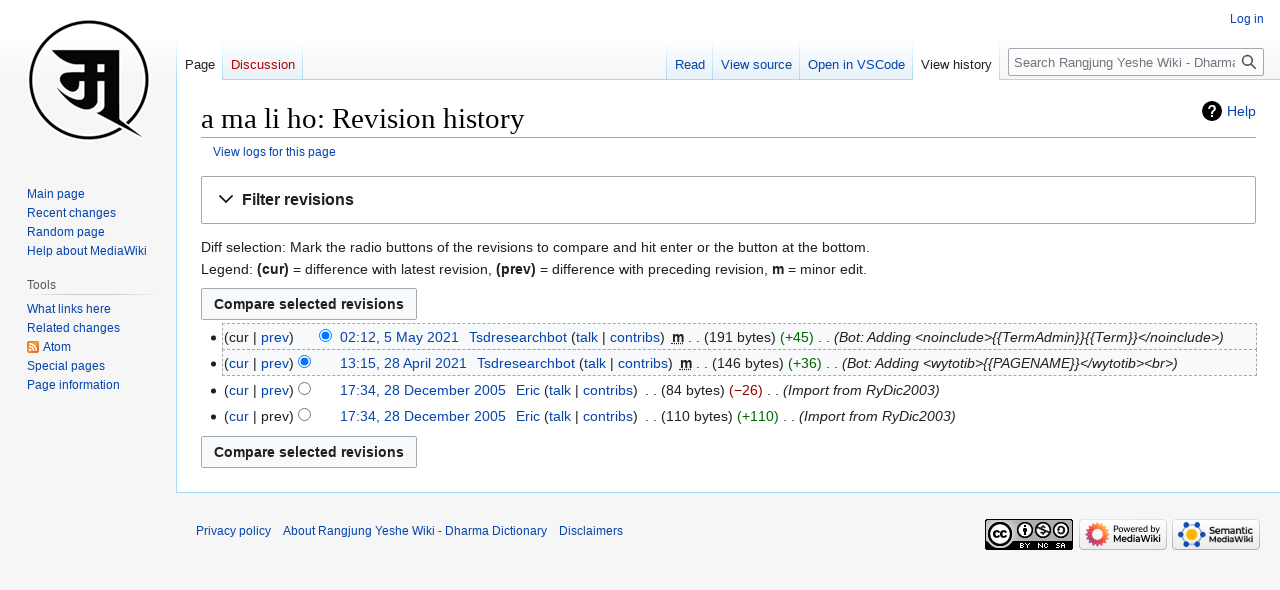

--- FILE ---
content_type: text/html; charset=UTF-8
request_url: https://rywiki.tsadra.org/index.php?title=a_ma_li_ho&action=history
body_size: 33725
content:
<!DOCTYPE html>
<html class="client-nojs" lang="en" dir="ltr">
<head>
<meta charset="UTF-8"/>
<title>a ma li ho: Revision history - Rangjung Yeshe Wiki - Dharma Dictionary</title>
<script>document.documentElement.className="client-js";RLCONF={"wgBreakFrames":false,"wgSeparatorTransformTable":["",""],"wgDigitTransformTable":["",""],"wgDefaultDateFormat":"dmy","wgMonthNames":["","January","February","March","April","May","June","July","August","September","October","November","December"],"wgRequestId":"5fb1d12da6c80f999c5f9cc7","wgCSPNonce":false,"wgCanonicalNamespace":"","wgCanonicalSpecialPageName":false,"wgNamespaceNumber":0,"wgPageName":"a_ma_li_ho","wgTitle":"a ma li ho","wgCurRevisionId":655060,"wgRevisionId":0,"wgArticleId":180195,"wgIsArticle":false,"wgIsRedirect":false,"wgAction":"history","wgUserName":null,"wgUserGroups":["*"],"wgCategories":[],"wgPageContentLanguage":"en","wgPageContentModel":"wikitext","wgRelevantPageName":"a_ma_li_ho","wgRelevantArticleId":180195,"wgIsProbablyEditable":false,"wgRelevantPageIsProbablyEditable":false,"wgRestrictionEdit":[],"wgRestrictionMove":[],"simpleBatchUploadMaxFilesPerBatch":{"*":1000},"wgPageFormsTargetName":null,
"wgPageFormsAutocompleteValues":[],"wgPageFormsAutocompleteOnAllChars":false,"wgPageFormsFieldProperties":[],"wgPageFormsCargoFields":[],"wgPageFormsDependentFields":[],"wgPageFormsCalendarValues":[],"wgPageFormsCalendarParams":[],"wgPageFormsCalendarHTML":null,"wgPageFormsGridValues":[],"wgPageFormsGridParams":[],"wgPageFormsContLangYes":null,"wgPageFormsContLangNo":null,"wgPageFormsContLangMonths":[],"wgPageFormsHeightForMinimizingInstances":800,"wgPageFormsDelayReload":false,"wgPageFormsShowOnSelect":[],"wgPageFormsScriptPath":"/extensions/PageForms","edgValues":[],"wgPageFormsEDSettings":null,"wgAmericanDates":false,"srfFilteredConfig":null,"egMapsScriptPath":"/extensions/Maps/","egMapsDebugJS":false,"egMapsAvailableServices":["leaflet","googlemaps3"],"egMapsLeafletLayersApiKeys":{"MapBox":"","MapQuestOpen":"","Thunderforest":"","GeoportailFrance":""},"wgVector2022PreviewPages":[],"wgMediaViewerOnClick":true,"wgMediaViewerEnabledByDefault":true};RLSTATE={"ext.gadget.site-styles":
"ready","site.styles":"ready","user.styles":"ready","user":"ready","user.options":"loading","ext.slideshow.css":"ready","mediawiki.interface.helpers.styles":"ready","mediawiki.action.history.styles":"ready","mediawiki.special.changeslist":"ready","mediawiki.helplink":"ready","oojs-ui-core.styles":"ready","oojs-ui.styles.indicators":"ready","mediawiki.widgets.styles":"ready","oojs-ui-core.icons":"ready","mediawiki.htmlform.ooui.styles":"ready","mediawiki.htmlform.styles":"ready","mediawiki.widgets.DateInputWidget.styles":"ready","mediawiki.pager.styles":"ready","skins.vector.styles.legacy":"ready","jquery.makeCollapsible.styles":"ready","mediawiki.ui.button":"ready","mediawiki.feedlink":"ready","rywiki.styles":"ready","ext.smw.style":"ready","ext.smw.tooltip.styles":"ready","ext.srf.styles":"ready","ext.semanticbreadcrumblinks.styles":"ready"};RLPAGEMODULES=["ext.slideshow.main","mediawiki.action.history","mediawiki.htmlform","jquery.makeCollapsible","mediawiki.htmlform.ooui",
"mediawiki.widgets.DateInputWidget","site","mediawiki.page.ready","skins.vector.legacy.js","tibetan.fonts.styles","tws.styles","rywiki.scripts","ext.eventLogging","ext.semanticbreadcrumblinks","ext.gadget.site","ext.gadget.collapsibleTables","ext.gadget.ReferenceTooltips","ext.gadget.Edittools","ext.gadget.addMe"];</script>
<script>(RLQ=window.RLQ||[]).push(function(){mw.loader.implement("user.options@12s5i",function($,jQuery,require,module){mw.user.tokens.set({"patrolToken":"+\\","watchToken":"+\\","csrfToken":"+\\"});});});</script>
<link rel="stylesheet" href="/load.php?lang=en&amp;modules=ext.semanticbreadcrumblinks.styles&amp;only=styles&amp;skin=vector"/>
<link rel="stylesheet" href="/load.php?lang=en&amp;modules=ext.slideshow.css%7Cext.smw.style%7Cext.smw.tooltip.styles%7Cext.srf.styles%7Cjquery.makeCollapsible.styles%7Cmediawiki.action.history.styles%7Cmediawiki.feedlink%2Chelplink%7Cmediawiki.htmlform.ooui.styles%7Cmediawiki.htmlform.styles%7Cmediawiki.interface.helpers.styles%7Cmediawiki.pager.styles%7Cmediawiki.special.changeslist%7Cmediawiki.ui.button%7Cmediawiki.widgets.DateInputWidget.styles%7Cmediawiki.widgets.styles%7Coojs-ui-core.icons%2Cstyles%7Coojs-ui.styles.indicators%7Crywiki.styles%7Cskins.vector.styles.legacy&amp;only=styles&amp;skin=vector"/>
<script async="" src="/load.php?lang=en&amp;modules=startup&amp;only=scripts&amp;raw=1&amp;skin=vector"></script>
<meta name="ResourceLoaderDynamicStyles" content=""/>
<link rel="stylesheet" href="/load.php?lang=en&amp;modules=site.styles&amp;only=styles&amp;skin=vector"/>
<meta name="generator" content="MediaWiki 1.39.10"/>
<meta name="robots" content="noindex,nofollow"/>
<meta name="format-detection" content="telephone=no"/>
<meta name="viewport" content="width=1000"/>
<link rel="alternate" type="application/rdf+xml" title="a ma li ho" href="/index.php?title=Special:ExportRDF/a_ma_li_ho&amp;xmlmime=rdf"/>
<link rel="icon" href="/images/favicon.ico"/>
<link rel="search" type="application/opensearchdescription+xml" href="/opensearch_desc.php" title="Rangjung Yeshe Wiki - Dharma Dictionary (en)"/>
<link rel="EditURI" type="application/rsd+xml" href="https://rywiki.tsadra.org/api.php?action=rsd"/>
<link rel="license" href="https://creativecommons.org/licenses/by-nc-sa/4.0/"/>
<link rel="alternate" type="application/atom+xml" title="Rangjung Yeshe Wiki - Dharma Dictionary Atom feed" href="/index.php?title=Special:RecentChanges&amp;feed=atom"/>
<script type="application/ld+json">{"@graph":[{"@id":"http://rywiki.tsadra.org/index.php/Special:URIResolver/Category-3ATerms","@type":"http://www.w3.org/2002/07/owl#Class"},{"@id":"http://rywiki.tsadra.org/index.php/Special:URIResolver/Category-3ATibetan_Dictionary","@type":"http://www.w3.org/2002/07/owl#Class"},{"@id":"http://rywiki.tsadra.org/index.php/Special:URIResolver/Category-3Aa","@type":"http://www.w3.org/2002/07/owl#Class"},{"@id":"http://rywiki.tsadra.org/index.php/Special:URIResolver/Category-3Arydic2003","@type":"http://www.w3.org/2002/07/owl#Class"},{"@id":"http://rywiki.tsadra.org/index.php/Special:URIResolver/Property-3AModification_date-23aux","@type":"http://www.w3.org/2002/07/owl#DatatypeProperty"},{"@id":"http://rywiki.tsadra.org/index.php/Special:URIResolver/a_ma_li_ho","@type":["http://semantic-mediawiki.org/swivt/1.0#Subject","http://rywiki.tsadra.org/index.php/Special:URIResolver/Category-3Aa","http://rywiki.tsadra.org/index.php/Special:URIResolver/Category-3ATibetan_Dictionary","http://rywiki.tsadra.org/index.php/Special:URIResolver/Category-3Arydic2003","http://rywiki.tsadra.org/index.php/Special:URIResolver/Category-3ATerms"],"http://rywiki.tsadra.org/index.php/Special:URIResolver/Property-3AModification_date-23aux":2459339.8000347,"http://semantic-mediawiki.org/swivt/1.0#page":{"@id":"index.php/a_ma_li_ho"},"http://semantic-mediawiki.org/swivt/1.0#wikiNamespace":0,"http://semantic-mediawiki.org/swivt/1.0#wikiPageContentLanguage":"en","http://semantic-mediawiki.org/swivt/1.0#wikiPageModificationDate":{"@type":"http://www.w3.org/2001/XMLSchema#dateTime","@value":"2021-05-05T07:12:03Z"},"http://semantic-mediawiki.org/swivt/1.0#wikiPageSortKey":"a ma li ho","http://www.w3.org/2000/01/rdf-schema#isDefinedBy":{"@id":"index.php/Special:ExportRDF/a_ma_li_ho"},"http://www.w3.org/2000/01/rdf-schema#label":"a ma li ho"},{"@id":"http://semantic-mediawiki.org/swivt/1.0#creationDate","@type":"http://www.w3.org/2002/07/owl#DatatypeProperty"},{"@id":"http://semantic-mediawiki.org/swivt/1.0#page","@type":"http://www.w3.org/2002/07/owl#ObjectProperty"},{"@id":"http://semantic-mediawiki.org/swivt/1.0#wikiNamespace","@type":"http://www.w3.org/2002/07/owl#DatatypeProperty"},{"@id":"http://semantic-mediawiki.org/swivt/1.0#wikiPageContentLanguage","@type":"http://www.w3.org/2002/07/owl#DatatypeProperty"},{"@id":"http://semantic-mediawiki.org/swivt/1.0#wikiPageModificationDate","@type":"http://www.w3.org/2002/07/owl#DatatypeProperty"},{"@id":"http://semantic-mediawiki.org/swivt/1.0#wikiPageSortKey","@type":"http://www.w3.org/2002/07/owl#DatatypeProperty"},{"@id":"index.php/Special:ExportRDF/a_ma_li_ho","@type":"http://www.w3.org/2002/07/owl#Ontology","http://semantic-mediawiki.org/swivt/1.0#creationDate":{"@type":"http://www.w3.org/2001/XMLSchema#dateTime","@value":"2026-01-21T17:40:28-05:00"},"http://www.w3.org/2002/07/owl#imports":{"@id":"http://semantic-mediawiki.org/swivt/1.0"}}]}</script>
</head>
<body class="mediawiki ltr sitedir-ltr mw-hide-empty-elt ns-0 ns-subject page-a_ma_li_ho rootpage-a_ma_li_ho skin-vector action-history skin-vector-legacy vector-feature-language-in-header-enabled vector-feature-language-in-main-page-header-disabled vector-feature-language-alert-in-sidebar-disabled vector-feature-sticky-header-disabled vector-feature-sticky-header-edit-disabled vector-feature-table-of-contents-disabled vector-feature-visual-enhancement-next-disabled"><div id="mw-page-base" class="noprint"></div>
<div id="mw-head-base" class="noprint"></div>
<div id="content" class="mw-body" role="main">
	<a id="top"></a>
	<div id="siteNotice"></div>
	<div class="mw-indicators">
	<div id="mw-indicator-mw-helplink" class="mw-indicator"><a href="https://meta.wikimedia.org/wiki/Special:MyLanguage/Help:Page_history" target="_blank" class="mw-helplink">Help</a></div>
	</div>
	<h1 id="firstHeading" class="firstHeading mw-first-heading">a ma li ho: Revision history</h1>
	<div id="bodyContent" class="vector-body">
		
		<div id="contentSub"><div class="mw-history-subtitle"><a href="/index.php?title=Special:Log&amp;page=a+ma+li+ho" title="Special:Log">View logs for this page</a></div></div>
		<div id="contentSub2"></div>
		
		<div id="jump-to-nav"></div>
		<a class="mw-jump-link" href="#mw-head">Jump to navigation</a>
		<a class="mw-jump-link" href="#searchInput">Jump to search</a>
		<div id="mw-content-text" class="mw-body-content"><div class='mw-htmlform-ooui-wrapper oo-ui-layout oo-ui-panelLayout oo-ui-panelLayout-padded oo-ui-panelLayout-framed'><form id='mw-history-searchform' action='/index.php' method='get' enctype='application/x-www-form-urlencoded' class='mw-htmlform mw-htmlform-ooui oo-ui-layout oo-ui-formLayout'><fieldset id='mw-history-search' class='oo-ui-layout oo-ui-labelElement oo-ui-fieldsetLayout mw-collapsibleFieldsetLayout mw-collapsible mw-collapsed'><legend role='button' class='oo-ui-fieldsetLayout-header mw-collapsible-toggle'><span class='oo-ui-iconElement-icon oo-ui-iconElement-noIcon'></span><span class='oo-ui-labelElement-label'>Filter revisions</span><span class='oo-ui-widget oo-ui-widget-enabled oo-ui-iconElement-icon oo-ui-icon-expand oo-ui-iconElement oo-ui-labelElement-invisible oo-ui-iconWidget'>Expand</span><span class='oo-ui-widget oo-ui-widget-enabled oo-ui-iconElement-icon oo-ui-icon-collapse oo-ui-iconElement oo-ui-labelElement-invisible oo-ui-iconWidget'>Collapse</span></legend><div class='oo-ui-fieldsetLayout-group mw-collapsible-content'><div class='oo-ui-widget oo-ui-widget-enabled'><input type="hidden" value="a ma li ho" name="title"/>
<div data-mw-modules='mediawiki.widgets.DateInputWidget' id='ooui-php-5' class='mw-htmlform-field-HTMLDateTimeField  mw-htmlform-datetime-field mw-htmlform-autoinfuse oo-ui-layout oo-ui-labelElement oo-ui-fieldLayout oo-ui-fieldLayout-align-top' data-ooui='{"_":"mw.htmlform.FieldLayout","fieldWidget":{"tag":"mw-input-date-range-to"},"align":"top","helpInline":true,"$overlay":true,"label":{"html":"To date:"},"classes":["mw-htmlform-field-HTMLDateTimeField"," mw-htmlform-datetime-field","mw-htmlform-autoinfuse"]}'><div class='oo-ui-fieldLayout-body'><span class='oo-ui-fieldLayout-header'><label for='ooui-php-2' class='oo-ui-labelElement-label'>To date:</label></span><div class='oo-ui-fieldLayout-field'><div id='mw-input-date-range-to' class='oo-ui-widget oo-ui-widget-enabled oo-ui-inputWidget oo-ui-textInputWidget oo-ui-textInputWidget-type-text oo-ui-textInputWidget-php mw-widget-dateInputWidget' data-ooui='{"_":"mw.widgets.DateInputWidget","longDisplayFormat":false,"precision":"day","$overlay":true,"placeholder":"YYYY-MM-DD","name":"date-range-to","inputId":"ooui-php-2","required":false}'><input type='date' tabindex='0' name='date-range-to' value='' placeholder='YYYY-MM-DD' id='ooui-php-2' class='oo-ui-inputWidget-input' /><span class='oo-ui-iconElement-icon oo-ui-iconElement-noIcon'></span><span class='oo-ui-indicatorElement-indicator oo-ui-indicatorElement-noIndicator'></span></div></div></div></div><div id='ooui-php-6' class='mw-htmlform-field-HTMLTagFilter mw-htmlform-autoinfuse oo-ui-layout oo-ui-labelElement oo-ui-fieldLayout oo-ui-fieldLayout-align-top' data-ooui='{"_":"mw.htmlform.FieldLayout","fieldWidget":{"tag":"tagfilter"},"align":"top","helpInline":true,"$overlay":true,"label":{"html":"&lt;a href=\"\/index.php\/Special:Tags\" title=\"Special:Tags\"&gt;Tag&lt;\/a&gt; filter:"},"classes":["mw-htmlform-field-HTMLTagFilter","mw-htmlform-autoinfuse"]}'><div class='oo-ui-fieldLayout-body'><span class='oo-ui-fieldLayout-header'><label for='ooui-php-4' class='oo-ui-labelElement-label'><a href="/index.php/Special:Tags" title="Special:Tags">Tag</a> filter:</label></span><div class='oo-ui-fieldLayout-field'><div id='tagfilter' class='oo-ui-widget oo-ui-widget-enabled oo-ui-inputWidget oo-ui-textInputWidget oo-ui-textInputWidget-type-text oo-ui-textInputWidget-php oo-ui-comboBoxInputWidget oo-ui-comboBoxInputWidget-php' data-ooui='{"_":"OO.ui.ComboBoxInputWidget","options":[{"data":"mw-blank","label":"Blanking"},{"data":"mw-new-redirect","label":"New redirect"},{"data":"mw-changed-redirect-target","label":"Redirect target changed"},{"data":"mw-removed-redirect","label":"Removed redirect"},{"data":"mw-replace","label":"Replaced"},{"data":"mw-rollback","label":"Rollback"},{"data":"mw-undo","label":"Undo"},{"data":"wikieditor","label":"wikieditor (hidden tag)"}],"$overlay":true,"name":"tagfilter","inputId":"ooui-php-4","required":false}'><input type='text' tabindex='0' name='tagfilter' value='' list='ooui-php-3' id='ooui-php-4' class='oo-ui-inputWidget-input' /><span class='oo-ui-iconElement-icon oo-ui-iconElement-noIcon'></span><span class='oo-ui-indicatorElement-indicator oo-ui-indicatorElement-noIndicator'></span><span class='oo-ui-widget oo-ui-widget-enabled oo-ui-indicatorElement-indicator oo-ui-indicator-down oo-ui-indicatorElement oo-ui-labelElement-invisible oo-ui-indicatorWidget'></span><datalist id='ooui-php-3'><option value='mw-blank'>Blanking</option><option value='mw-new-redirect'>New redirect</option><option value='mw-changed-redirect-target'>Redirect target changed</option><option value='mw-removed-redirect'>Removed redirect</option><option value='mw-replace'>Replaced</option><option value='mw-rollback'>Rollback</option><option value='mw-undo'>Undo</option><option value='wikieditor'>wikieditor (hidden tag)</option></datalist></div></div></div></div><input id="mw-input-action" name="action" type="hidden" value="history"/>
<div class="mw-htmlform-submit-buttons">
<span id='ooui-php-7' class='mw-htmlform-submit oo-ui-widget oo-ui-widget-enabled oo-ui-inputWidget oo-ui-buttonElement oo-ui-buttonElement-framed oo-ui-labelElement oo-ui-flaggedElement-primary oo-ui-flaggedElement-progressive oo-ui-buttonInputWidget' data-ooui='{"_":"OO.ui.ButtonInputWidget","type":"submit","value":"Show revisions","label":"Show revisions","flags":["primary","progressive"],"classes":["mw-htmlform-submit"]}'><button type='submit' tabindex='0' value='Show revisions' class='oo-ui-inputWidget-input oo-ui-buttonElement-button'><span class='oo-ui-iconElement-icon oo-ui-iconElement-noIcon oo-ui-image-invert'></span><span class='oo-ui-labelElement-label'>Show revisions</span><span class='oo-ui-indicatorElement-indicator oo-ui-indicatorElement-noIndicator oo-ui-image-invert'></span></button></span></div>
</div></div></fieldset></form></div><div class="mw-history-legend">
<p>Diff selection: Mark the radio buttons of the revisions to compare and hit enter or the button at the bottom.<br />
Legend: <strong>(cur)</strong> = difference with latest revision, <strong>(prev)</strong> = difference with preceding revision, <strong>m</strong> = minor edit.
</p>
</div><form action="/index.php" id="mw-history-compare">
<input type="hidden" value="a_ma_li_ho" name="title"/>
<input type="hidden" value="historysubmit" name="action"/>
<input type="hidden" value="revision" name="type"/>
<div class="mw-history-compareselectedversions"><input class="historysubmit mw-history-compareselectedversions-button mw-ui-button" title="See the differences between the two selected revisions of this page [v]" accesskey="v" type="submit" value="Compare selected revisions"/>
</div><section id="pagehistory" class="mw-pager-body"><h4 class="mw-index-pager-list-header-first mw-index-pager-list-header">5 May 2021</h4><ul class="mw-contributions-list">
<li data-mw-revid="655060"><span class="mw-history-histlinks mw-changeslist-links"><span>cur</span><span><a href="/index.php?title=a_ma_li_ho&amp;diff=655060&amp;oldid=563298" title="Difference with preceding revision">prev</a></span></span><input type="radio" value="655060" disabled="" name="oldid" id="mw-oldid-null" /><input type="radio" value="655060" checked="checked" name="diff" id="mw-diff-655060" /> <span class="mw-changeslist-time">02:12</span><a href="/index.php?title=a_ma_li_ho&amp;oldid=655060" class="mw-changeslist-date" title="a ma li ho">02:12, 5 May 2021</a>‎ <span class='history-user'><a href="/index.php/User:Tsdresearchbot" class="mw-userlink" title="User:Tsdresearchbot"><bdi>Tsdresearchbot</bdi></a> <span class="mw-usertoollinks mw-changeslist-links"><span><a href="/index.php/User_talk:Tsdresearchbot" class="mw-usertoollinks-talk" title="User talk:Tsdresearchbot">talk</a></span> <span><a href="/index.php/Special:Contributions/Tsdresearchbot" class="mw-usertoollinks-contribs" title="Special:Contributions/Tsdresearchbot">contribs</a></span></span></span>‎ <abbr class="minoredit" title="This is a minor edit">m</abbr> <span class="mw-changeslist-separator"></span> <span class="history-size mw-diff-bytes" data-mw-bytes="191">191 bytes</span> <span dir="ltr" class="mw-plusminus-pos mw-diff-bytes" title="191 bytes after change">+45</span>‎ <span class="mw-changeslist-separator"></span>  <span class="comment comment--without-parentheses">Bot: Adding &lt;noinclude&gt;{{TermAdmin}}{{Term}}&lt;/noinclude&gt;</span></li>
</ul><h4 class="mw-index-pager-list-header">28 April 2021</h4><ul class="mw-contributions-list">
<li data-mw-revid="563298"><span class="mw-history-histlinks mw-changeslist-links"><span><a href="/index.php?title=a_ma_li_ho&amp;diff=655060&amp;oldid=563298" title="Difference with latest revision">cur</a></span><span><a href="/index.php?title=a_ma_li_ho&amp;diff=563298&amp;oldid=196470" title="Difference with preceding revision">prev</a></span></span><input type="radio" value="563298" checked="checked" name="oldid" id="mw-oldid-563298" /><input type="radio" value="563298" name="diff" id="mw-diff-563298" /> <span class="mw-changeslist-time">13:15</span><a href="/index.php?title=a_ma_li_ho&amp;oldid=563298" class="mw-changeslist-date" title="a ma li ho">13:15, 28 April 2021</a>‎ <span class='history-user'><a href="/index.php/User:Tsdresearchbot" class="mw-userlink" title="User:Tsdresearchbot"><bdi>Tsdresearchbot</bdi></a> <span class="mw-usertoollinks mw-changeslist-links"><span><a href="/index.php/User_talk:Tsdresearchbot" class="mw-usertoollinks-talk" title="User talk:Tsdresearchbot">talk</a></span> <span><a href="/index.php/Special:Contributions/Tsdresearchbot" class="mw-usertoollinks-contribs" title="Special:Contributions/Tsdresearchbot">contribs</a></span></span></span>‎ <abbr class="minoredit" title="This is a minor edit">m</abbr> <span class="mw-changeslist-separator"></span> <span class="history-size mw-diff-bytes" data-mw-bytes="146">146 bytes</span> <span dir="ltr" class="mw-plusminus-pos mw-diff-bytes" title="146 bytes after change">+36</span>‎ <span class="mw-changeslist-separator"></span>  <span class="comment comment--without-parentheses">Bot: Adding &lt;wytotib&gt;{{PAGENAME}}&lt;/wytotib&gt;&lt;br&gt;</span></li>
</ul><h4 class="mw-index-pager-list-header">28 December 2005</h4><ul class="mw-contributions-list">
<li data-mw-revid="196470"><span class="mw-history-histlinks mw-changeslist-links"><span><a href="/index.php?title=a_ma_li_ho&amp;diff=655060&amp;oldid=196470" title="Difference with latest revision">cur</a></span><span><a href="/index.php?title=a_ma_li_ho&amp;diff=196470&amp;oldid=418906" title="Difference with preceding revision">prev</a></span></span><input type="radio" value="196470" name="oldid" id="mw-oldid-196470" /><input type="radio" value="196470" name="diff" id="mw-diff-196470" /> <span class="mw-changeslist-time">17:34</span><a href="/index.php?title=a_ma_li_ho&amp;oldid=196470" class="mw-changeslist-date" title="a ma li ho">17:34, 28 December 2005</a>‎ <span class='history-user'><a href="/index.php/User:Eric" class="mw-userlink" title="User:Eric"><bdi>Eric</bdi></a> <span class="mw-usertoollinks mw-changeslist-links"><span><a href="/index.php/User_talk:Eric" class="mw-usertoollinks-talk" title="User talk:Eric">talk</a></span> <span><a href="/index.php/Special:Contributions/Eric" class="mw-usertoollinks-contribs" title="Special:Contributions/Eric">contribs</a></span></span></span>‎ <span class="mw-changeslist-separator"></span> <span class="history-size mw-diff-bytes" data-mw-bytes="84">84 bytes</span> <span dir="ltr" class="mw-plusminus-neg mw-diff-bytes" title="84 bytes after change">−26</span>‎ <span class="mw-changeslist-separator"></span>  <span class="comment comment--without-parentheses">Import from RyDic2003</span></li>
<li data-mw-revid="418906"><span class="mw-history-histlinks mw-changeslist-links"><span><a href="/index.php?title=a_ma_li_ho&amp;diff=655060&amp;oldid=418906" title="Difference with latest revision">cur</a></span><span>prev</span></span><input type="radio" value="418906" name="oldid" id="mw-oldid-418906" /><input type="radio" value="418906" name="diff" id="mw-diff-418906" /> <span class="mw-changeslist-time">17:34</span><a href="/index.php?title=a_ma_li_ho&amp;oldid=418906" class="mw-changeslist-date" title="a ma li ho">17:34, 28 December 2005</a>‎ <span class='history-user'><a href="/index.php/User:Eric" class="mw-userlink" title="User:Eric"><bdi>Eric</bdi></a> <span class="mw-usertoollinks mw-changeslist-links"><span><a href="/index.php/User_talk:Eric" class="mw-usertoollinks-talk" title="User talk:Eric">talk</a></span> <span><a href="/index.php/Special:Contributions/Eric" class="mw-usertoollinks-contribs" title="Special:Contributions/Eric">contribs</a></span></span></span>‎ <span class="mw-changeslist-separator"></span> <span class="history-size mw-diff-bytes" data-mw-bytes="110">110 bytes</span> <span dir="ltr" class="mw-plusminus-pos mw-diff-bytes" title="110 bytes after change">+110</span>‎ <span class="mw-changeslist-separator"></span>  <span class="comment comment--without-parentheses">Import from RyDic2003</span></li>
</ul><div class="mw-history-compareselectedversions"><input class="historysubmit mw-history-compareselectedversions-button mw-ui-button" title="See the differences between the two selected revisions of this page [v]" accesskey="v" type="submit" value="Compare selected revisions"/>
</div></section></form>
<div class="printfooter" data-nosnippet="">Retrieved from "<a dir="ltr" href="https://rywiki.tsadra.org/index.php/a_ma_li_ho">https://rywiki.tsadra.org/index.php/a_ma_li_ho</a>"</div></div>
		<div id="catlinks" class="catlinks catlinks-allhidden" data-mw="interface"></div>
	</div>
</div>

<div id="mw-navigation">
	<h2>Navigation menu</h2>
	<div id="mw-head">
		

<nav id="p-personal" class="vector-menu mw-portlet mw-portlet-personal vector-user-menu-legacy" aria-labelledby="p-personal-label" role="navigation"  >
	<h3
		id="p-personal-label"
		
		class="vector-menu-heading "
	>
		<span class="vector-menu-heading-label">Personal tools</span>
	</h3>
	<div class="vector-menu-content">
		
		<ul class="vector-menu-content-list"><li id="pt-login" class="mw-list-item"><a href="/index.php?title=Special:UserLogin&amp;returnto=a+ma+li+ho&amp;returntoquery=action%3Dhistory" title="You are encouraged to log in; however, it is not mandatory [o]" accesskey="o"><span>Log in</span></a></li></ul>
		
	</div>
</nav>

		<div id="left-navigation">
			

<nav id="p-namespaces" class="vector-menu mw-portlet mw-portlet-namespaces vector-menu-tabs vector-menu-tabs-legacy" aria-labelledby="p-namespaces-label" role="navigation"  >
	<h3
		id="p-namespaces-label"
		
		class="vector-menu-heading "
	>
		<span class="vector-menu-heading-label">Namespaces</span>
	</h3>
	<div class="vector-menu-content">
		
		<ul class="vector-menu-content-list"><li id="ca-nstab-main" class="selected mw-list-item"><a href="/index.php/a_ma_li_ho" title="View the content page [c]" accesskey="c"><span>Page</span></a></li><li id="ca-talk" class="new mw-list-item"><a href="/index.php?title=Talk:a_ma_li_ho&amp;action=edit&amp;redlink=1" rel="discussion" title="Discussion about the content page (page does not exist) [t]" accesskey="t"><span>Discussion</span></a></li></ul>
		
	</div>
</nav>

			

<nav id="p-variants" class="vector-menu mw-portlet mw-portlet-variants emptyPortlet vector-menu-dropdown" aria-labelledby="p-variants-label" role="navigation"  >
	<input type="checkbox"
		id="p-variants-checkbox"
		role="button"
		aria-haspopup="true"
		data-event-name="ui.dropdown-p-variants"
		class="vector-menu-checkbox"
		aria-labelledby="p-variants-label"
	/>
	<label
		id="p-variants-label"
		 aria-label="Change language variant"
		class="vector-menu-heading "
	>
		<span class="vector-menu-heading-label">English</span>
	</label>
	<div class="vector-menu-content">
		
		<ul class="vector-menu-content-list"></ul>
		
	</div>
</nav>

		</div>
		<div id="right-navigation">
			

<nav id="p-views" class="vector-menu mw-portlet mw-portlet-views vector-menu-tabs vector-menu-tabs-legacy" aria-labelledby="p-views-label" role="navigation"  >
	<h3
		id="p-views-label"
		
		class="vector-menu-heading "
	>
		<span class="vector-menu-heading-label">Views</span>
	</h3>
	<div class="vector-menu-content">
		
		<ul class="vector-menu-content-list"><li id="ca-view" class="mw-list-item"><a href="/index.php/a_ma_li_ho"><span>Read</span></a></li><li id="ca-viewsource" class="mw-list-item"><a href="/index.php?title=a_ma_li_ho&amp;action=edit" title="This page is protected.&#10;You can view its source [e]" accesskey="e"><span>View source</span></a></li><li id="ca-history" class="selected mw-list-item"><a href="/index.php?title=a_ma_li_ho&amp;action=history" title="Past revisions of this page [h]" accesskey="h"><span>View history</span></a></li></ul>
		
	</div>
</nav>

			

<nav id="p-cactions" class="vector-menu mw-portlet mw-portlet-cactions emptyPortlet vector-menu-dropdown" aria-labelledby="p-cactions-label" role="navigation"  title="More options" >
	<input type="checkbox"
		id="p-cactions-checkbox"
		role="button"
		aria-haspopup="true"
		data-event-name="ui.dropdown-p-cactions"
		class="vector-menu-checkbox"
		aria-labelledby="p-cactions-label"
	/>
	<label
		id="p-cactions-label"
		
		class="vector-menu-heading "
	>
		<span class="vector-menu-heading-label">More</span>
	</label>
	<div class="vector-menu-content">
		
		<ul class="vector-menu-content-list"></ul>
		
	</div>
</nav>

			
<div id="p-search" role="search" class="vector-search-box-vue  vector-search-box-show-thumbnail vector-search-box-auto-expand-width vector-search-box">
	<div>
			<h3 >
				<label for="searchInput">Search</label>
			</h3>
		<form action="/index.php" id="searchform"
			class="vector-search-box-form">
			<div id="simpleSearch"
				class="vector-search-box-inner"
				 data-search-loc="header-navigation">
				<input class="vector-search-box-input"
					 type="search" name="search" placeholder="Search Rangjung Yeshe Wiki - Dharma Dictionary" aria-label="Search Rangjung Yeshe Wiki - Dharma Dictionary" autocapitalize="none" title="Search Rangjung Yeshe Wiki - Dharma Dictionary [f]" accesskey="f" id="searchInput"
				>
				<input type="hidden" name="title" value="Special:Search">
				<input id="mw-searchButton"
					 class="searchButton mw-fallbackSearchButton" type="submit" name="fulltext" title="Search the pages for this text" value="Search">
				<input id="searchButton"
					 class="searchButton" type="submit" name="go" title="Go to a page with this exact name if it exists" value="Go">
			</div>
		</form>
	</div>
</div>

		</div>
	</div>
	

<div id="mw-panel">
	<div id="p-logo" role="banner">
		<a class="mw-wiki-logo" href="/index.php/Main_Page"
			title="Visit the main page"></a>
	</div>
	

<nav id="p-navigation" class="vector-menu mw-portlet mw-portlet-navigation vector-menu-portal portal" aria-labelledby="p-navigation-label" role="navigation"  >
	<h3
		id="p-navigation-label"
		
		class="vector-menu-heading "
	>
		<span class="vector-menu-heading-label">Navigation</span>
	</h3>
	<div class="vector-menu-content">
		
		<ul class="vector-menu-content-list"><li id="n-mainpage-description" class="mw-list-item"><a href="/index.php/Main_Page" title="Visit the main page [z]" accesskey="z"><span>Main page</span></a></li><li id="n-recentchanges" class="mw-list-item"><a href="/index.php/Special:RecentChanges" title="A list of recent changes in the wiki [r]" accesskey="r"><span>Recent changes</span></a></li><li id="n-randompage" class="mw-list-item"><a href="/index.php/Special:Random" title="Load a random page [x]" accesskey="x"><span>Random page</span></a></li><li id="n-help-mediawiki" class="mw-list-item"><a href="https://www.mediawiki.org/wiki/Special:MyLanguage/Help:Contents" target="_blank"><span>Help about MediaWiki</span></a></li></ul>
		
	</div>
</nav>

	

<nav id="p-tb" class="vector-menu mw-portlet mw-portlet-tb vector-menu-portal portal" aria-labelledby="p-tb-label" role="navigation"  >
	<h3
		id="p-tb-label"
		
		class="vector-menu-heading "
	>
		<span class="vector-menu-heading-label">Tools</span>
	</h3>
	<div class="vector-menu-content">
		
		<ul class="vector-menu-content-list"><li id="t-whatlinkshere" class="mw-list-item"><a href="/index.php/Special:WhatLinksHere/a_ma_li_ho" title="A list of all wiki pages that link here [j]" accesskey="j"><span>What links here</span></a></li><li id="t-recentchangeslinked" class="mw-list-item"><a href="/index.php/Special:RecentChangesLinked/a_ma_li_ho" rel="nofollow" title="Recent changes in pages linked from this page [k]" accesskey="k"><span>Related changes</span></a></li><li id="feedlinks" class="mw-list-item"><a href="/index.php?title=a_ma_li_ho&amp;feed=atom&amp;action=history" id="feed-atom" rel="alternate" type="application/atom+xml" class="feedlink" title="Atom feed for this page"><span>Atom</span></a></li><li id="t-specialpages" class="mw-list-item"><a href="/index.php/Special:SpecialPages" title="A list of all special pages [q]" accesskey="q"><span>Special pages</span></a></li><li id="t-info" class="mw-list-item"><a href="/index.php?title=a_ma_li_ho&amp;action=info" title="More information about this page"><span>Page information</span></a></li></ul>
		
	</div>
</nav>

	
</div>

</div>

<footer id="footer" class="mw-footer" role="contentinfo" >
	<ul id="footer-info">
</ul>

	<ul id="footer-places">
	<li id="footer-places-privacy"><a href="/index.php/Rangjung_Yeshe_Wiki:Privacy_policy">Privacy policy</a></li>
	<li id="footer-places-about"><a href="/index.php/Rangjung_Yeshe_Wiki:About">About Rangjung Yeshe Wiki - Dharma Dictionary</a></li>
	<li id="footer-places-disclaimer"><a href="/index.php/Rangjung_Yeshe_Wiki:General_disclaimer">Disclaimers</a></li>
</ul>

	<ul id="footer-icons" class="noprint">
	<li id="footer-copyrightico"><a href="https://creativecommons.org/licenses/by-nc-sa/4.0/" target="_blank"><img src="/resources/assets/licenses/cc-by-nc-sa.png" alt="Creative Commons Attribution-NonCommercial-ShareAlike" width="88" height="31" loading="lazy"/></a></li>
	<li id="footer-poweredbyico"><a href="https://www.mediawiki.org/" target="_blank"><img src="/resources/assets/poweredby_mediawiki_88x31.png" alt="Powered by MediaWiki" srcset="/resources/assets/poweredby_mediawiki_132x47.png 1.5x, /resources/assets/poweredby_mediawiki_176x62.png 2x" width="88" height="31" loading="lazy"/></a><a href="https://www.semantic-mediawiki.org/wiki/Semantic_MediaWiki" target="_blank"><img src="/extensions/SemanticMediaWiki/res/smw/logo_footer.png" alt="Powered by Semantic MediaWiki" class="smw-footer" width="88" height="31" loading="lazy"/></a></li>
</ul>

</footer>

<script src="https://www.googletagmanager.com/gtag/js?id=G-9CWKM2NQDY" async=""></script><script>
window.dataLayer = window.dataLayer || [];
function gtag(){dataLayer.push(arguments);}
gtag('js', new Date());
gtag('config', 'G-9CWKM2NQDY', {});
</script>

<script>(RLQ=window.RLQ||[]).push(function(){mw.config.set({"wgPageParseReport":{"limitreport":{"cputime":"0.001","walltime":"0.001","ppvisitednodes":{"value":9,"limit":1000000},"postexpandincludesize":{"value":8,"limit":262144000},"templateargumentsize":{"value":0,"limit":262144000},"expansiondepth":{"value":2,"limit":100},"expensivefunctioncount":{"value":0,"limit":300},"unstrip-depth":{"value":0,"limit":20},"unstrip-size":{"value":0,"limit":5000000},"timingprofile":["100.00%    0.000      1 -total"]},"loops":{"limitreport-count-limited":{"value":0,"limit":100}},"cachereport":{"timestamp":"20260121224028","ttl":2592000,"transientcontent":false}}});mw.config.set({"wgBackendResponseTime":268});});</script>
</body>
</html>